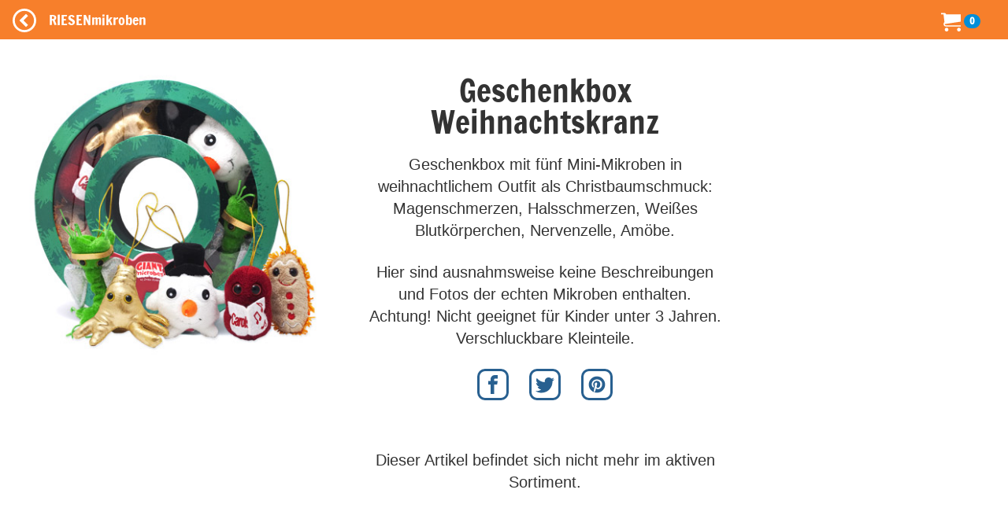

--- FILE ---
content_type: text/html; charset=utf-8
request_url: https://s.riesenmikroben.de/products/geschenkbox_weihnachtskranz?locale=de
body_size: 26687
content:
<!DOCTYPE html>
<html lang='de'>
<head>
<meta content='text/html; charset=utf-8' http-equiv='Content-Type'>
<title>
RIESENmikroben  | Geschenkboxen &amp; Andere | Geschenkbox Weihnachtskranz
</title>
<meta content='width=device-width, initial-scale=1.0' name='viewport'>
<link href='https://v.riesenmikroben.de/rm/favicon.ico' rel='shortcut icon' type='image/x-icon'>
<link href='https://v.riesenmikroben.de/rm/apple-touch-icon.png' rel='apple-touch-icon'>
<link href='https://v.riesenmikroben.de/rm/apple-touch-icon-precomposed.png' rel='apple-touch-icon-precomposed'>
<link href='https://v.riesenmikroben.de/rm/apple-touch-icon-57x57.png' rel='apple-touch-icon' sizes='57x57'>
<link href='https://v.riesenmikroben.de/rm/apple-touch-icon-72x72.png' rel='apple-touch-icon' sizes='72x72'>
<link href='https://v.riesenmikroben.de/rm/apple-touch-icon-76x76.png' rel='apple-touch-icon' sizes='76x76'>
<link href='https://v.riesenmikroben.de/rm/apple-touch-icon-114x114.png' rel='apple-touch-icon' sizes='114x114'>
<link href='https://v.riesenmikroben.de/rm/apple-touch-icon-120x120.png' rel='apple-touch-icon' sizes='120x120'>
<link href='https://v.riesenmikroben.de/rm/apple-touch-icon-144x144.png' rel='apple-touch-icon' sizes='144x144'>
<link href='https://v.riesenmikroben.de/rm/apple-touch-icon-152x152.png' rel='apple-touch-icon' sizes='152x152'>
<link rel="stylesheet" media="screen" href="https://static.riesenmikroben.de/assets/application-7a1a960252307a5e0776408db16c5ef3109bbc4aa1708612a6f4c9bb09a2c967.css" data-turbolinks-track="reload" />
<link rel="stylesheet" media="screen" href="https://static.riesenmikroben.de/assets/rm/layout-cc69f631ae29bc241a8398e038624f371a5b6f8ec694c58da00cb0dc3b798eee.css" data-turbolinks-track="reload" />
<link rel="stylesheet" media="screen" href="https://static.riesenmikroben.de/assets/rm/main-eb86f212e22f9f032312d043fdea51c00e330a7006fedec8401d70afa2ec0a79.css" data-turbolinks-track="reload" />
<link rel="stylesheet" media="screen" href="https://static.riesenmikroben.de/assets/rm/article-43ab46167934abf1b32352edac0b8a73696978bd56327da931453409fbb48004.css" />
<meta content='product' name='twitter:card'>
<meta content='@riesenmikroben' name='twitter:site'>
<meta content='@riesenmikroben' name='twitter:creator'>
<meta content='RIESENmikroben: Geschenkbox Weihnachtskranz' name='twitter:title'>
<meta content='https://static.riesenmikroben.de/assets/rm/twittercard_images/388-9641c6bceeaeb74f8e87fd1af78439c420c425cf2312f538a81e936504c512bc.jpg' name='twitter:image'>
<meta content='160' name='twitter:image:width'>
<meta content='160' name='twitter:image:height'>

<script src="https://static.riesenmikroben.de/packs/js/runtime-4e884f4e6323049ac5c6.js" defer="defer"></script>
<script src="https://static.riesenmikroben.de/packs/js/890-4e4a8dd40976a94316a2.js" defer="defer"></script>
<script src="https://static.riesenmikroben.de/packs/js/application-c40e69f2e32d24c7b681.js" defer="defer"></script>

<meta name="csrf-param" content="authenticity_token" />
<meta name="csrf-token" content="iw3OwIrNm_6hX2Ju28L17-6LHuDrNgmYHfx_hIgVXuIR_uRv7iP1chc1vl9xzXP5xe0LFl__fM9GsfYHCMtDvQ" />
<svg style="position: absolute; width: 0; height: 0; overflow: hidden;" version="1.1" xmlns="http://www.w3.org/2000/svg" xmlns:xlink="http://www.w3.org/1999/xlink">
<defs>
<symbol id="icon-fb" viewBox="0 0 32 32">
<title>Facebook</title>
<path d="M19 6h5v-6h-5c-3.86 0-7 3.14-7 7v3h-4v6h4v16h6v-16h5l1-6h-6v-3c0-0.542 0.458-1 1-1z"></path>
</symbol>
<symbol id="icon-ig" viewBox="0 0 32 32">
<title>Instagram</title>
<path d="M16 2.881c4.275 0 4.781 0.019 6.462 0.094 1.563 0.069 2.406 0.331 2.969 0.55 0.744 0.288 1.281 0.638 1.837 1.194 0.563 0.563 0.906 1.094 1.2 1.838 0.219 0.563 0.481 1.412 0.55 2.969 0.075 1.688 0.094 2.194 0.094 6.463s-0.019 4.781-0.094 6.463c-0.069 1.563-0.331 2.406-0.55 2.969-0.288 0.744-0.637 1.281-1.194 1.837-0.563 0.563-1.094 0.906-1.837 1.2-0.563 0.219-1.413 0.481-2.969 0.55-1.688 0.075-2.194 0.094-6.463 0.094s-4.781-0.019-6.463-0.094c-1.563-0.069-2.406-0.331-2.969-0.55-0.744-0.288-1.281-0.637-1.838-1.194-0.563-0.563-0.906-1.094-1.2-1.837-0.219-0.563-0.481-1.413-0.55-2.969-0.075-1.688-0.094-2.194-0.094-6.463s0.019-4.781 0.094-6.463c0.069-1.563 0.331-2.406 0.55-2.969 0.288-0.744 0.638-1.281 1.194-1.838 0.563-0.563 1.094-0.906 1.838-1.2 0.563-0.219 1.412-0.481 2.969-0.55 1.681-0.075 2.188-0.094 6.463-0.094zM16 0c-4.344 0-4.887 0.019-6.594 0.094-1.7 0.075-2.869 0.35-3.881 0.744-1.056 0.412-1.95 0.956-2.837 1.85-0.894 0.888-1.438 1.781-1.85 2.831-0.394 1.019-0.669 2.181-0.744 3.881-0.075 1.713-0.094 2.256-0.094 6.6s0.019 4.887 0.094 6.594c0.075 1.7 0.35 2.869 0.744 3.881 0.413 1.056 0.956 1.95 1.85 2.837 0.887 0.887 1.781 1.438 2.831 1.844 1.019 0.394 2.181 0.669 3.881 0.744 1.706 0.075 2.25 0.094 6.594 0.094s4.888-0.019 6.594-0.094c1.7-0.075 2.869-0.35 3.881-0.744 1.050-0.406 1.944-0.956 2.831-1.844s1.438-1.781 1.844-2.831c0.394-1.019 0.669-2.181 0.744-3.881 0.075-1.706 0.094-2.25 0.094-6.594s-0.019-4.887-0.094-6.594c-0.075-1.7-0.35-2.869-0.744-3.881-0.394-1.063-0.938-1.956-1.831-2.844-0.887-0.887-1.781-1.438-2.831-1.844-1.019-0.394-2.181-0.669-3.881-0.744-1.712-0.081-2.256-0.1-6.6-0.1v0z"></path>
<path d="M16 7.781c-4.537 0-8.219 3.681-8.219 8.219s3.681 8.219 8.219 8.219 8.219-3.681 8.219-8.219c0-4.537-3.681-8.219-8.219-8.219zM16 21.331c-2.944 0-5.331-2.387-5.331-5.331s2.387-5.331 5.331-5.331c2.944 0 5.331 2.387 5.331 5.331s-2.387 5.331-5.331 5.331z"></path>
<path d="M26.462 7.456c0 1.060-0.859 1.919-1.919 1.919s-1.919-0.859-1.919-1.919c0-1.060 0.859-1.919 1.919-1.919s1.919 0.859 1.919 1.919z"></path>
</symbol>
<symbol id="icon-tw" viewBox="0 0 32 32">
<title>Twitter</title>
<path d="M32 7.075c-1.175 0.525-2.444 0.875-3.769 1.031 1.356-0.813 2.394-2.1 2.887-3.631-1.269 0.75-2.675 1.3-4.169 1.594-1.2-1.275-2.906-2.069-4.794-2.069-3.625 0-6.563 2.938-6.563 6.563 0 0.512 0.056 1.012 0.169 1.494-5.456-0.275-10.294-2.888-13.531-6.862-0.563 0.969-0.887 2.1-0.887 3.3 0 2.275 1.156 4.287 2.919 5.463-1.075-0.031-2.087-0.331-2.975-0.819 0 0.025 0 0.056 0 0.081 0 3.181 2.263 5.838 5.269 6.437-0.55 0.15-1.131 0.231-1.731 0.231-0.425 0-0.831-0.044-1.237-0.119 0.838 2.606 3.263 4.506 6.131 4.563-2.25 1.762-5.075 2.813-8.156 2.813-0.531 0-1.050-0.031-1.569-0.094 2.913 1.869 6.362 2.95 10.069 2.95 12.075 0 18.681-10.006 18.681-18.681 0-0.287-0.006-0.569-0.019-0.85 1.281-0.919 2.394-2.075 3.275-3.394z"></path>
</symbol>
<symbol id="icon-bl" viewBox="0 0 32 32">
<title>Blog</title>
<path d="M29.931 12h-1.794c-1.099 0-2.062-0.929-2.137-2v0c0-5.708-4.602-10-10.35-10h-5.245c-5.744 0-10.402 4.625-10.406 10.333v11.337c0 5.708 4.662 10.329 10.406 10.329h11.201c5.748 0 10.394-4.621 10.394-10.329v-7.324c0-1.141-0.92-2.346-2.069-2.346zM10 8h6c1.1 0 2 0.9 2 2s-0.9 2-2 2h-6c-1.1 0-2-0.9-2-2s0.9-2 2-2zM22 24h-12c-1.1 0-2-0.9-2-2s0.9-2 2-2h12c1.1 0 2 0.9 2 2s-0.9 2-2 2z"></path>
</symbol>
<symbol id="icon-pi" viewBox="0 0 32 32">
<title>Pinterest</title>
<path d="M16 2.138c-7.656 0-13.863 6.206-13.863 13.863 0 5.875 3.656 10.887 8.813 12.906-0.119-1.094-0.231-2.781 0.050-3.975 0.25-1.081 1.625-6.887 1.625-6.887s-0.412-0.831-0.412-2.056c0-1.925 1.119-3.369 2.506-3.369 1.181 0 1.756 0.887 1.756 1.95 0 1.188-0.756 2.969-1.15 4.613-0.331 1.381 0.688 2.506 2.050 2.506 2.462 0 4.356-2.6 4.356-6.35 0-3.319-2.387-5.638-5.787-5.638-3.944 0-6.256 2.956-6.256 6.019 0 1.194 0.456 2.469 1.031 3.163 0.113 0.137 0.131 0.256 0.094 0.4-0.106 0.438-0.338 1.381-0.387 1.575-0.063 0.256-0.2 0.306-0.463 0.188-1.731-0.806-2.813-3.337-2.813-5.369 0-4.375 3.175-8.387 9.156-8.387 4.806 0 8.544 3.425 8.544 8.006 0 4.775-3.012 8.625-7.194 8.625-1.406 0-2.725-0.731-3.175-1.594 0 0-0.694 2.644-0.863 3.294-0.313 1.206-1.156 2.712-1.725 3.631 1.3 0.4 2.675 0.619 4.106 0.619 7.656 0 13.863-6.206 13.863-13.863 0-7.662-6.206-13.869-13.863-13.869z"></path>
</symbol>
</defs>
</svg>

<svg style="position: absolute; width: 0; height: 0; overflow: hidden;" version="1.1" xmlns="http://www.w3.org/2000/svg" xmlns:xlink="http://www.w3.org/1999/xlink">
<defs>
<symbol id="icon-cart" viewBox="0 0 32 32">
<title>Warenkorb</title>
<path d="M12 29c0 1.657-1.343 3-3 3s-3-1.343-3-3c0-1.657 1.343-3 3-3s3 1.343 3 3z"></path>
<path d="M32 29c0 1.657-1.343 3-3 3s-3-1.343-3-3c0-1.657 1.343-3 3-3s3 1.343 3 3z"></path>
<path d="M32 16v-12h-24c0-1.105-0.895-2-2-2h-6v2h4l1.502 12.877c-0.915 0.733-1.502 1.859-1.502 3.123 0 2.209 1.791 4 4 4h24v-2h-24c-1.105 0-2-0.895-2-2 0-0.007 0-0.014 0-0.020l26-3.98z"></path>
</symbol>
<symbol id="icon-plus" viewBox="0 0 32 32">
<title>+</title>
<path d="M31 12h-11v-11c0-0.552-0.448-1-1-1h-6c-0.552 0-1 0.448-1 1v11h-11c-0.552 0-1 0.448-1 1v6c0 0.552 0.448 1 1 1h11v11c0 0.552 0.448 1 1 1h6c0.552 0 1-0.448 1-1v-11h11c0.552 0 1-0.448 1-1v-6c0-0.552-0.448-1-1-1z"></path>
</symbol>
<symbol id="icon-minus" viewBox="0 0 32 32">
<title>-</title>
<path d="M0 13v6c0 0.552 0.448 1 1 1h30c0.552 0 1-0.448 1-1v-6c0-0.552-0.448-1-1-1h-30c-0.552 0-1 0.448-1 1z"></path>
</symbol>
<symbol id="icon-circle-left" viewBox="0 0 32 32">
<title>Zurück</title>
<path d="M16 32c8.837 0 16-7.163 16-16s-7.163-16-16-16-16 7.163-16 16 7.163 16 16 16zM16 3c7.18 0 13 5.82 13 13s-5.82 13-13 13-13-5.82-13-13 5.82-13 13-13z"></path>
<path d="M20.914 9.914l-2.829-2.829-8.914 8.914 8.914 8.914 2.828-2.828-6.086-6.086z"></path>
</symbol>
<symbol id="icon-menu" viewBox="0 0 24 24">
<title>Menü</title>
<path d="M6,15h12c0.553,0,1,0.447,1,1v1c0,0.553-0.447,1-1,1H6c-0.553,0-1-0.447-1-1v-1C5,15.447,5.447,15,6,15z M5,11v1
    c0,0.553,0.447,1,1,1h12c0.553,0,1-0.447,1-1v-1c0-0.553-0.447-1-1-1H6C5.447,10,5,10.447,5,11z M5,6v1c0,0.553,0.447,1,1,1h12
    c0.553,0,1-0.447,1-1V6c0-0.553-0.447-1-1-1H6C5.447,5,5,5.447,5,6z"></path>
</symbol>
</defs>
</svg>

<noscript>
<meta content='0; URL=https://riesenmikroben.de/rm/noscript.html' http-equiv='refresh'>
</noscript>
</head>
<body>
<nav class='navbar navbar-inverse navbar-fixed-top'>
<div class='container-fluid'>
<div class='navbar-header'>
<a class='navbar-brand btn filter' data-controller='backarrow' data-var='388' href='/?locale=de' id='back'>
<svg class='icon icon-circle-left'>
<use xlink:href='#icon-circle-left'></use>
</svg>
</a>
<div class='navbar-brand'>
RIESENmikroben
</div>
<div class='navbar-brand nav-right'>
<ul class='navbar-nav'>
<li>
<svg class='icon icon-cart'>
<use xlink:href='#icon-cart'></use>
</svg>
<span class='badge badge-cart'>
0
</span>
</li>
</ul>
</div>
</div>
</div>
</nav>
<div id='wrapper'>
<div id='page-content-wrapper'>
<div class='container-fluid'>
<div class='row main'>
<div class='row product' itemscope='' itemtype='http://schema.org/Product'>
<div class='col-md-4 image'>
<img alt="" class="img-responsive" itemprop="image" src="https://static.riesenmikroben.de/rm/images/articles/388.jpg" />
</div>
<div class='col-md-5 details'>
<div class='title' itemprop='name'>
Geschenkbox Weihnachtskranz
</div>
<div class='subtitle'>

</div>
<div class='short' itemprop='description'>
<p>Geschenkbox mit fünf Mini-Mikroben in weihnachtlichem Outfit als Christbaumschmuck: Magenschmerzen, Halsschmerzen, Weißes Blutkörperchen, Nervenzelle, Amöbe.</p>

<p>Hier sind ausnahmsweise keine Beschreibungen und Fotos der echten Mikroben enthalten.
<br />Achtung! Nicht geeignet für Kinder unter 3 Jahren. Verschluckbare Kleinteile.</p>
</div>
<div class='prop'>
<p></p>
</div>
<div class='social'>
<a href='http://www.facebook.com/share.php?u=https://s.riesenmikroben.de/products/geschenkbox_weihnachtskranz?locale=de' rel='nofollow' target='_blank'>
<svg class='icon icon-fb'>
<use xlink:href='#icon-fb'></use>
</svg>
</a>
<a href='http://www.twitter.com/share?url=https://s.riesenmikroben.de/products/geschenkbox_weihnachtskranz?locale=de' rel='nofollow' target='_blank'>
<svg class='icon icon-tw'>
<use xlink:href='#icon-tw'></use>
</svg>
</a>
<a href='https://www.pinterest.com/pin/create/link/?url=https://s.riesenmikroben.de/products/geschenkbox_weihnachtskranz?locale=de' rel='nofollow' target='_blank'>
<svg class='icon icon-pi'>
<use xlink:href='#icon-pi'></use>
</svg>
</a>
</div>
<div class='buy' itemprop='offers' itemscope='' itemtype='http://schema.org/Offer'>
<div class='status'>
Dieser Artikel befindet sich nicht mehr im aktiven Sortiment.
</div>
<div class='order'>
</div>
</div>
</div>
<div class='col-md-3 hidden-xs circle'>
</div>
</div>
<div class='row other'>
<div class='otherproducts' data-controller='lazy-loader' data-lazy-loader-target='root'>
<div class='otherproduct'>
<div class='image'>
<a href='/products/bioweapon?locale=de'>
<img alt='Bio-Weapon' data-lazy-loader-target='image' data-src='https://s.riesenmikroben.de/rm/images/index/10039.jpg'>
</a>
</div>
<div class='name'>
<a href='/products/bioweapon?locale=de'>
Bio-Weapon
</a>
</div>
<div class='sub'>(Plague Inc)</div>
<div class='lang'>
<img alt='EN' src='/images/flags/en.png'>
</div>
<div class='price'>
<span class='amount'>
9,95 EUR
</span>
</div>
</div>

<div class='otherproduct'>
<div class='image'>
<a href='/products/cvdbug?locale=de'>
<img alt='Bug' data-lazy-loader-target='image' data-src='https://s.riesenmikroben.de/rm/images/index/432.jpg'>
</a>
</div>
<div class='name'>
<a href='/products/cvdbug?locale=de'>
Bug
</a>
</div>
<div class='sub'>(Computer Virus Dolls)</div>
<div class='lang'>
<img alt='EN' src='/images/flags/en.png'>
</div>
<div class='price'>
<span class='amount'>
9,95 EUR
</span>
</div>
</div>

<div class='otherproduct'>
<div class='image'>
<a href='/products/geschenkbox_biohazards?locale=de'>
<img alt='Geschenkbox Biohazards' data-lazy-loader-target='image' data-src='https://s.riesenmikroben.de/rm/images/index/10045.jpg'>
</a>
</div>
<div class='name'>
<a href='/products/geschenkbox_biohazards?locale=de'>
Geschenkbox Biohazards
</a>
</div>
<div class='sub'></div>
<div class='lang'>
<img alt='EN' src='/images/flags/en.png'>
</div>
<div class='price'>
<span class='amount'>
24,95 EUR
</span>
</div>
</div>

<div class='otherproduct'>
<div class='image'>
<a href='/products/geschenkbox_bloodcells?locale=de'>
<img alt='Geschenkbox Blood Cells' data-lazy-loader-target='image' data-src='https://s.riesenmikroben.de/rm/images/index/10043.jpg'>
</a>
</div>
<div class='name'>
<a href='/products/geschenkbox_bloodcells?locale=de'>
Geschenkbox Blood Cells
</a>
</div>
<div class='sub'></div>
<div class='lang'>
<img alt='EN' src='/images/flags/en.png'>
</div>
<div class='price'>
<span class='amount'>
24,95 EUR
</span>
</div>
</div>

<div class='otherproduct'>
<div class='image'>
<a href='/products/geschenkbox_bodycells?locale=de'>
<img alt='Geschenkbox Body Cells' data-lazy-loader-target='image' data-src='https://s.riesenmikroben.de/rm/images/index/10050.jpg'>
</a>
</div>
<div class='name'>
<a href='/products/geschenkbox_bodycells?locale=de'>
Geschenkbox Body Cells
</a>
</div>
<div class='sub'></div>
<div class='lang'>
<img alt='EN' src='/images/flags/en.png'>
</div>
<div class='price'>
<span class='amount'>
24,95 EUR
</span>
</div>
</div>

<div class='otherproduct'>
<div class='image'>
<a href='/products/geschenkbox_brain science?locale=de'>
<img alt='Geschenkbox Brain Science' data-lazy-loader-target='image' data-src='https://s.riesenmikroben.de/rm/images/index/10323.jpg'>
</a>
</div>
<div class='name'>
<a href='/products/geschenkbox_brain science?locale=de'>
Geschenkbox Brain Science
</a>
</div>
<div class='sub'></div>
<div class='lang'>
<img alt='EN' src='/images/flags/en.png'>
</div>
<div class='price'>
<span class='amount'>
24,95 EUR
</span>
</div>
</div>

<div class='otherproduct'>
<div class='image'>
<a href='/products/geschenkbox_genetics?locale=de'>
<img alt='Geschenkbox Genetics' data-lazy-loader-target='image' data-src='https://s.riesenmikroben.de/rm/images/index/10299.jpg'>
</a>
</div>
<div class='name'>
<a href='/products/geschenkbox_genetics?locale=de'>
Geschenkbox Genetics
</a>
</div>
<div class='sub'></div>
<div class='lang'>
<img alt='EN' src='/images/flags/en.png'>
</div>
<div class='price'>
<span class='amount'>
24,95 EUR
</span>
</div>
</div>

<div class='otherproduct'>
<div class='image'>
<a href='/products/geschenkbox_germ_ornaments?locale=de'>
<img alt='Geschenkbox Germ Ornaments' data-lazy-loader-target='image' data-src='https://s.riesenmikroben.de/rm/images/index/10267.jpg'>
</a>
</div>
<div class='name'>
<a href='/products/geschenkbox_germ_ornaments?locale=de'>
Geschenkbox Germ Ornaments
</a>
</div>
<div class='sub'></div>
<div class='lang'>
<img alt='EN' src='/images/flags/en.png'>
</div>
<div class='price'>
<span class='amount'>
24,95 EUR
</span>
</div>
</div>

<div class='otherproduct'>
<div class='image'>
<a href='/products/geschenkbox_letsgetiton?locale=de'>
<img alt='Geschenkbox Let&#39;s Get It On' data-lazy-loader-target='image' data-src='https://s.riesenmikroben.de/rm/images/index/10049.jpg'>
</a>
</div>
<div class='name'>
<a href='/products/geschenkbox_letsgetiton?locale=de'>
Geschenkbox Let&#39;s Get It On
</a>
</div>
<div class='sub'></div>
<div class='lang'>
<img alt='EN' src='/images/flags/en.png'>
</div>
<div class='price'>
<span class='amount'>
24,95 EUR
</span>
</div>
</div>

<div class='otherproduct'>
<div class='image'>
<a href='/products/geschenkbox_naughty_ornaments?locale=de'>
<img alt='Geschenkbox Naughty Ornaments' data-lazy-loader-target='image' data-src='https://s.riesenmikroben.de/rm/images/index/10209.jpg'>
</a>
</div>
<div class='name'>
<a href='/products/geschenkbox_naughty_ornaments?locale=de'>
Geschenkbox Naughty Ornaments
</a>
</div>
<div class='sub'></div>
<div class='lang'>
<img alt='EN' src='/images/flags/en.png'>
</div>
<div class='price'>
<span class='amount'>
24,95 EUR
</span>
</div>
</div>

<div class='otherproduct'>
<div class='image'>
<a href='/products/geschenkbox_nice_ornaments?locale=de'>
<img alt='Geschenkbox Nice Ornaments' data-lazy-loader-target='image' data-src='https://s.riesenmikroben.de/rm/images/index/10210.jpg'>
</a>
</div>
<div class='name'>
<a href='/products/geschenkbox_nice_ornaments?locale=de'>
Geschenkbox Nice Ornaments
</a>
</div>
<div class='sub'></div>
<div class='lang'>
<img alt='EN' src='/images/flags/en.png'>
</div>
<div class='price'>
<span class='amount'>
24,95 EUR
</span>
</div>
</div>

<div class='otherproduct'>
<div class='image'>
<a href='/products/geschenkbox_plaguesfromhistory?locale=de'>
<img alt='Geschenkbox Plagues From History' data-lazy-loader-target='image' data-src='https://s.riesenmikroben.de/rm/images/index/10089.jpg'>
</a>
</div>
<div class='name'>
<a href='/products/geschenkbox_plaguesfromhistory?locale=de'>
Geschenkbox Plagues From History
</a>
</div>
<div class='sub'></div>
<div class='lang'>
<img alt='EN' src='/images/flags/en.png'>
</div>
<div class='price'>
<span class='amount'>
24,95 EUR
</span>
</div>
</div>

<div class='otherproduct'>
<div class='image'>
<a href='/products/geschenkbox_plagues21st?locale=de'>
<img alt='Geschenkbox Plagues of the 21st Century' data-lazy-loader-target='image' data-src='https://s.riesenmikroben.de/rm/images/index/10230.jpg'>
</a>
</div>
<div class='name'>
<a href='/products/geschenkbox_plagues21st?locale=de'>
Geschenkbox Plagues of the 21st Century
</a>
</div>
<div class='sub'></div>
<div class='lang'>
<img alt='EN' src='/images/flags/en.png'>
</div>
<div class='price'>
<span class='amount'>
24,95 EUR
</span>
</div>
</div>

<div class='otherproduct'>
<div class='image'>
<a href='/products/geschenkbox_sickday?locale=de'>
<img alt='Geschenkbox Sick Day' data-lazy-loader-target='image' data-src='https://s.riesenmikroben.de/rm/images/index/10047.jpg'>
</a>
</div>
<div class='name'>
<a href='/products/geschenkbox_sickday?locale=de'>
Geschenkbox Sick Day
</a>
</div>
<div class='sub'></div>
<div class='lang'>
<img alt='EN' src='/images/flags/en.png'>
</div>
<div class='price'>
<span class='amount'>
24,95 EUR
</span>
</div>
</div>

<div class='otherproduct'>
<div class='image'>
<a href='/products/geschenkbox_supersickday?locale=de'>
<img alt='Geschenkbox Super Sick Day' data-lazy-loader-target='image' data-src='https://s.riesenmikroben.de/rm/images/index/10100.jpg'>
</a>
</div>
<div class='name'>
<a href='/products/geschenkbox_supersickday?locale=de'>
Geschenkbox Super Sick Day
</a>
</div>
<div class='sub'></div>
<div class='lang'>
<img alt='EN' src='/images/flags/en.png'>
</div>
<div class='price'>
<span class='amount'>
24,95 EUR
</span>
</div>
</div>

<div class='otherproduct'>
<div class='image'>
<a href='/products/geschenkbox_taintedlove?locale=de'>
<img alt='Geschenkbox Tainted Love' data-lazy-loader-target='image' data-src='https://s.riesenmikroben.de/rm/images/index/10046.jpg'>
</a>
</div>
<div class='name'>
<a href='/products/geschenkbox_taintedlove?locale=de'>
Geschenkbox Tainted Love
</a>
</div>
<div class='sub'></div>
<div class='lang'>
<img alt='EN' src='/images/flags/en.png'>
</div>
<div class='price'>
<span class='amount'>
24,95 EUR
</span>
</div>
</div>

<div class='otherproduct'>
<div class='image'>
<a href='/products/nanovirus?locale=de'>
<img alt='Nano-Virus' data-lazy-loader-target='image' data-src='https://s.riesenmikroben.de/rm/images/index/10037.jpg'>
</a>
</div>
<div class='name'>
<a href='/products/nanovirus?locale=de'>
Nano-Virus
</a>
</div>
<div class='sub'>(Plague Inc)</div>
<div class='lang'>
<img alt='EN' src='/images/flags/en.png'>
</div>
<div class='price'>
<span class='amount'>
9,95 EUR
</span>
</div>
</div>

<div class='otherproduct'>
<div class='image'>
<a href='/products/neuraxwurm?locale=de'>
<img alt='Neurax Wurm' data-lazy-loader-target='image' data-src='https://s.riesenmikroben.de/rm/images/index/10038.jpg'>
</a>
</div>
<div class='name'>
<a href='/products/neuraxwurm?locale=de'>
Neurax Wurm
</a>
</div>
<div class='sub'>(Plague Inc)</div>
<div class='lang'>
<img alt='EN' src='/images/flags/en.png'>
</div>
<div class='price'>
<span class='amount'>
9,95 EUR
</span>
</div>
</div>

<div class='otherproduct'>
<div class='image'>
<a href='/products/cvdworm?locale=de'>
<img alt='Worm' data-lazy-loader-target='image' data-src='https://s.riesenmikroben.de/rm/images/index/431.jpg'>
</a>
</div>
<div class='name'>
<a href='/products/cvdworm?locale=de'>
Worm
</a>
</div>
<div class='sub'>(Computer Virus Dolls)</div>
<div class='lang'>
<img alt='EN' src='/images/flags/en.png'>
</div>
<div class='price'>
<span class='amount'>
9,95 EUR
</span>
</div>
</div>

</div>
</div>
<div class='modal fade' data-action='show-modal@window-&gt;modal#showModal' data-controller='modal' id='shipping' role='dialog' tabindex='-1'>
<div class='modal-dialog' role='document'>
<div class='modal-content'>
<div class='modal-header'>
<button class='close' data-action='click-&gt;modal#hideModal' type='button'>
x
</button>
<h3 class='modal-title'>
Versandkosten
</h3>
</div>
<div class='modal-body'>
<p>
<strong>
Innerhalb Deutschlands
</strong>
</p>
<p>
Lieferung als
<em>
DHL-Paket:
</em>
<br>
6,52 EUR bis zu einem Bruttowarenwert von 50 EUR
<br>
3,22 EUR ab einem Bruttowarenwert von 50 EUR
</p>
<p>
Lieferung als
<em>
Hermes-Paket:
</em>
<br>
4,99 EUR bis zu einem Bruttowarenwert von 50 EUR
<br>
1,99 EUR ab einem Bruttowarenwert von 50 EUR
</p>
<p>
Lieferung als
<em>
Post-Brief:
</em>
3,96 EUR
</p>
<br>
<p>
<strong>
Ins Ausland
</strong>
</p>
<p>
Die Versandkosten sind abhängig vom Zielland und von Größe und Gewicht der Sendung.
Wählen Sie bitte im Warenkorb das gewünschte Zielland, danach werden die Versandkosten angezeigt.
</p>
</div>
<div class='modal-footer'>
<a class='btn btn-primary' data-action='click-&gt;modal#hideModal' href='#'>
Schließen
</a>
</div>
</div>
</div>
</div>


</div>
<div class='row footer'>
<div class='container-fluid'>
<div class='row'>
<div class='col-md-4 col-sm-6'>
<h4>
Über RIESENmikroben
</h4>
<ul>
<li>
<p>
RIESENmikroben sind millionenfach vergrößerte Plüsch-Nachbildungen der Originale und eignen sich hervorragend als lehrreiche Geschenke für kleine und große Mikrobenfans.
</p>
<p>
Alle RIESENmikroben werden mit einem Informationstext und einem Bild der echten Mikrobe auf dem Etikett geliefert. Sie sind, wenn nicht anders angegeben, für Kinder aller Altersstufen geeignet. Wir empfehlen sie für Kinder ab drei Jahren.
</p>
<p>
Material: Polyesterfasern, Oberfläche abwaschbar
</p>
</li>
</ul>
</div>
<div class='col-md-4 col-sm-6 static'>
<h4>
Informationen
</h4>
<ul>
<li>
<a href="/info/faq?locale=de">Häufige Fragen (FAQ)</a>
</li>
<li>
<a href="/info/haendler?locale=de">RIESENmikroben im Laden</a>
</li>
<li>
<a href="/info/grosshandel?locale=de">Großhandel</a>
</li>
<li>
<a href="/info/agb?locale=de">AGB</a>
</li>
<li>
<a href="/info/privacy?locale=de">Datenschutzerklärung</a>
</li>
<li>
<a href="/info/safety?locale=de">Informationen zur Produktsicherheit</a>
</li>
<li>
<a href="/info/impressum?locale=de">Impressum</a>
</li>
</ul>
</div>
<div class='col-md-4 col-sm-6 static'>
<h4>
Folgen Sie uns
</h4>
<ul class='folgen'>
<li>
<a href='https://twitter.com/riesenmikroben' target='_new'>
<svg class='icon icon-tw'>
<use xlink:href='#icon-tw'></use>
</svg>
</a>
</li>
<li>
<a href='https://instagram.com/riesenmikroben' target='_new'>
<svg class='icon icon-ig'>
<use xlink:href='#icon-ig'></use>
</svg>
</a>
</li>
<li>
<a href='https://blog.kuschelmonster.de' target='_new'>
<svg class='icon icon-bl'>
<use xlink:href='#icon-bl'></use>
</svg>
</a>
</li>
</ul>

</div>
</div>
<div class='row'>
<div class='text-center copyright'>
Copyright &copy; 2004-2025 Tobias Dietrich Spielwaren, GIANTmicrobes, Inc.
</div>
</div>
</div>

</div>
</div>
</div>
</div>
<div class='totop' data-action='click-&gt;totop#scrollToTop' data-controller='totop'></div>
</body>
</html>


--- FILE ---
content_type: text/css
request_url: https://static.riesenmikroben.de/assets/rm/article-43ab46167934abf1b32352edac0b8a73696978bd56327da931453409fbb48004.css
body_size: 609
content:
@media(max-width:767px){#wrapper{margin-top:-65px}}.content{font-family:'Helvetica Neue',Helvetica,Arial}.article{margin:0 auto}.product{margin:30px auto;max-width:1400px}.product .image img{margin:0 auto}.product .details{font-size:20px;text-align:center}.product .details .short{margin:20px}.product .details .short p{margin-bottom:25px}.product .details .prop{margin:20px}.product .details .social{margin:20px}.product .details .social a{margin-left:10px;margin-right:10px}.product .details .social .icon{fill:#286090;height:40px;width:40px;border:3px solid;border-radius:10px;border-color:#286090;padding:5px}.product .details .buy{margin:40px auto;padding:15px;max-width:500px;margin-bottom:80px}.product .details .buy img{height:40px;margin-right:15px}.product .details .buy .price .amount{font-family:'Francois One';font-size:35px;color:#f77f2b}.product .details .buy .order{margin:25px;margin-bottom:60px}.product .circle{text-align:center;margin:25px auto}.product .circle img{margin:0 auto}.product .circle video{max-width:250px}.product .title{font-family:'Francois One';font-size:40px;line-height:100%;margin-bottom:5px;padding-top:15px}.relproducts{margin:30px;border-top:1px solid #f77f2b;padding-top:20px}.relproduct{margin:40px auto;max-width:800px}.relproduct .image img{margin:0 auto}.relproduct .details{font-size:20px;text-align:center}.relproduct .details .title{font-family:'Francois One';font-size:20px;margin-top:10px}.relproduct .details .prop{margin-top:20px;font-size:20px}.relproduct .details .lang{margin-bottom:3px}.relproduct .details .lang img{height:15px;width:revert}.relproduct .details .buy{margin-top:20px}.relproduct .details .buy .price .amount{font-family:'Francois One';font-size:25px;color:#f77f2b}.relproduct .details .buy .order{margin:20px}.other{margin:30px;font-family:'Francois One';text-align:left;font-size:25px;border-top:1px solid #f77f2b;padding-top:20px;margin-bottom:40px}.otherproducts{display:-webkit-box;display:-ms-flexbox;display:flex;-ms-flex-wrap:wrap;flex-wrap:wrap;-ms-flex-pack:distribute;justify-content:space-around;text-align:center}.otherproducts .otherproduct{position:relative;display:-webkit-box;display:-ms-flexbox;display:flex;-webkit-box-orient:vertical;-webkit-box-direction:normal;-ms-flex-direction:column;flex-direction:column;min-height:260px;max-width:200px;margin:10px}.otherproducts .otherproduct .name{margin-top:5px;font-size:15px;font-style:bold;color:#000}.otherproducts .otherproduct .sub{color:#000;font-size:14px}.otherproducts .otherproduct .lang{margin-bottom:3px}.otherproducts .otherproduct .lang img{height:15px;width:revert}.otherproducts .otherproduct .price{color:#000;font-size:14px}.otherproducts .otherproduct .image{-webkit-box-flex:1;-ms-flex:1 100%;flex:1 100%}.otherproducts .otherproduct .image img{height:200px;width:200px}.page-header{border-bottom:1px solid #f77f2b}